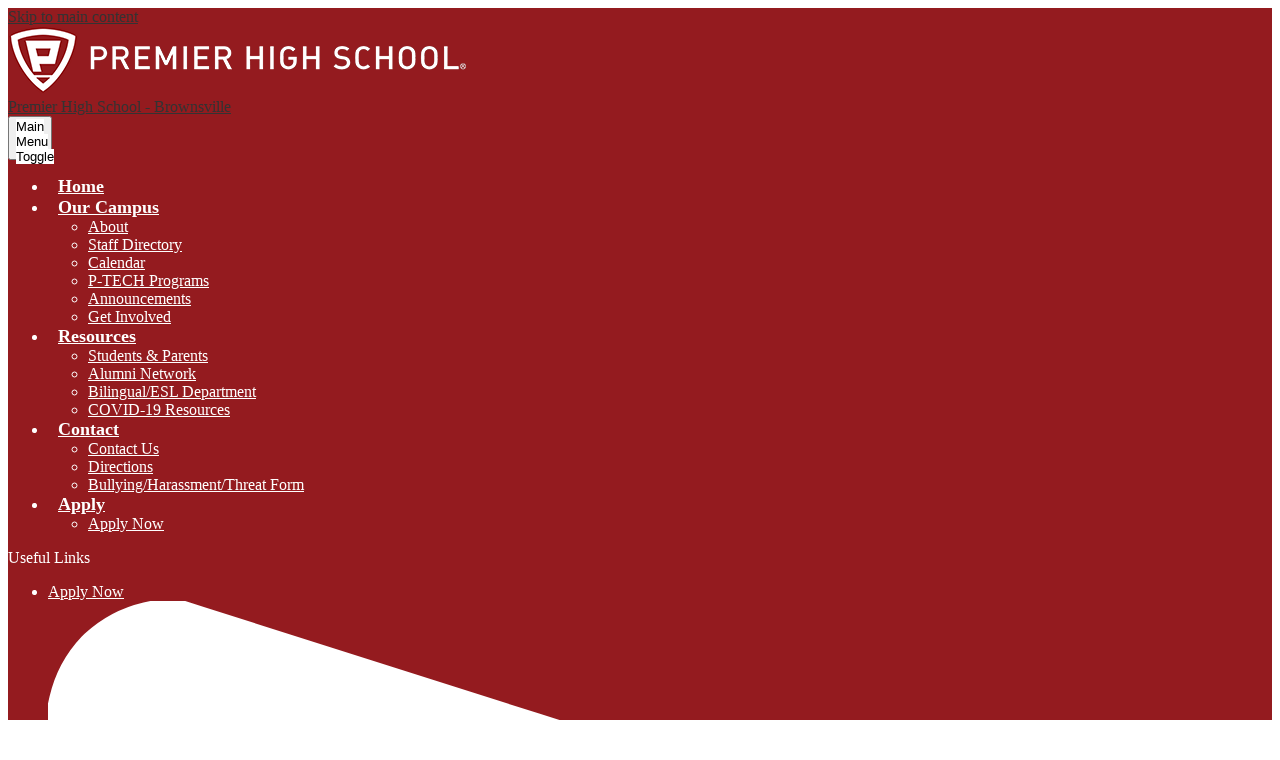

--- FILE ---
content_type: text/css
request_url: https://www.premierbrownsville.net/shared/main.css
body_size: 2211
content:
.shuffle1-container {
  position: relative;
  z-index: 1;
  width: 100%;
}
.shuffle1-container.content-container {
  padding: 0;
}
.shuffle1-container .shuffle-main {
  z-index: 1;
  width: 100%;
}
.shuffle1-container .shuffle-main .slick-list {
  margin: 0;
  height: 100%;
  width: 100%;
}
.shuffle1-container .shuffle-main .slick-track {
  height: 100%;
}
.shuffle1-container .shuffle-main .shuffle-slide {
  position: relative;
  margin: 0;
}
.shuffle1-container .shuffle-main .shuffle-caption {
  position: absolute;
  left: 0;
  right: 0;
  padding: 0.5em;
  background-color: rgba(0, 0, 0, 0.5);
  color: rgb(255, 255, 255);
}
@media screen and (max-width: 767px) {
  .shuffle1-container .shuffle-main .shuffle-caption {
    display: none;
  }
}
.shuffle1-container .shuffle-main .shuffle-caption a {
  color: inherit;
}
.shuffle1-container .shuffle-main .shuffle-caption.caption-position-top {
  top: 0;
}
.shuffle1-container .shuffle-main .shuffle-caption.caption-position-bottom {
  bottom: 0;
}
.shuffle1-container .shuffle-main.navshuffle-position-top .shuffle-caption.caption-position-top {
  top: calc(54px + 1em);
}
.shuffle1-container .shuffle-main.navshuffle-position-bottom .shuffle-caption.caption-position-bottom {
  bottom: calc(54px + 1em);
}
.shuffle1-container .slick-dots {
  position: absolute;
  z-index: 9999;
}
@media screen and (max-width: 767px) {
  .shuffle1-container .slick-dots {
    display: none;
  }
}
.shuffle1-container .slick-dots.slick-dots-bottom, .shuffle1-container .slick-dots.slick-dots-top {
  left: 0;
  width: 100%;
}
.shuffle1-container .slick-dots.slick-dots-bottom {
  bottom: 0;
}
.shuffle1-container .slick-dots.slick-dots-top {
  top: 0;
}
.shuffle1-container .slick-dots.slick-dots-left, .shuffle1-container .slick-dots.slick-dots-right {
  flex-direction: column;
  top: 0;
  height: 100%;
}
.shuffle1-container .slick-dots.slick-dots-left {
  left: 0;
}
.shuffle1-container .slick-dots.slick-dots-right {
  right: 0;
}
.shuffle1-container .shuffle-image {
  width: 100%;
}
.shuffle1-container .shuffle-navigation {
  position: absolute;
  z-index: 9;
  background-color: rgba(0, 0, 0, 0.6);
}
@media screen and (max-width: 767px) {
  .shuffle1-container .shuffle-navigation {
    display: none;
  }
}
.shuffle1-container .shuffle-navigation .slick-list {
  margin: 0;
  padding: 0;
  bottom: 0;
}
.shuffle1-container .shuffle-navigation .slick-track {
  height: 100%;
}
.shuffle1-container .shuffle-navigation .shuffle-slide {
  position: relative;
  display: block;
  height: 50px;
  margin: 0.5em;
  overflow: hidden;
  border: 2px solid transparent;
}
.shuffle1-container .shuffle-navigation .shuffle-slide.slick-current {
  border-color: rgb(0, 0, 0);
}
.shuffle1-container .shuffle-navigation.navigation-position-bottom, .shuffle1-container .shuffle-navigation.navigation-position-top {
  left: 0;
  width: 100%;
}
.shuffle1-container .shuffle-navigation.navigation-position-bottom {
  bottom: 0;
}
.shuffle1-container .shuffle-navigation.navigation-position-top {
  top: 0;
}
.shuffle1-container .error-message {
  padding-top: 1em;
  padding-bottom: 1em;
  text-align: center;
  font-weight: 700;
  font-size: 2rem;
  background: rgb(255, 255, 255);
}
@media screen and (min-width: 1024px) {
  .shuffle1-container .shuffle-caption {
    padding: 1em;
  }
}

.spotlight1-container .item-inner {
  display: flex;
  flex-direction: column;
  align-items: center;
}
.spotlight1-container .spotlight-image-holder {
  flex: none;
  max-width: 100%;
}
.spotlight1-container .spotlight-image {
  display: block;
  max-width: 100%;
  margin: 0 auto;
}
.spotlight1-container .item-summary.clipped-summary .item-text {
  overflow: hidden;
  max-height: 6.25em;
  line-height: 1.25em;
}
.spotlight1-container.thumbnail-orientation-vertical .item-inner {
  text-align: center;
}
@media screen and (min-width: 768px) {
  .spotlight1-container.thumbnail-orientation-horizontal .item-inner {
    flex-direction: row;
    align-items: flex-start;
  }
  .spotlight1-container.thumbnail-orientation-horizontal .spotlight-image-holder {
    max-width: 250px;
    margin-right: 15px;
  }
}

.video-container .video-item {
  display: block;
  width: 100%;
}
.video-container .video-embed-container iframe {
  display: block;
  margin: 0 auto;
  max-width: 100%;
}

.news2-container:not(.slick-container) .items-list {
  display: flex;
  flex-direction: column;
}
.news2-container .item {
  background-repeat: no-repeat;
  background-position: center center;
  background-size: cover;
  display: flex;
  flex-direction: column;
  position: relative;
  height: 400px;
}
.news2-container .item.no-photo.logo-backup {
  background-repeat: no-repeat;
  background-position: center center;
  background-size: contain;
  background-image: url("/pics/header_logo.png");
}
.news2-container .item-summary {
  display: flex;
  flex-direction: column;
  justify-content: center;
  position: absolute;
  bottom: 0;
  left: 0;
  right: 0;
}
.news2-container.thumbnail-coverage-full .item-summary {
  top: 0;
}
.news2-container.thumbnail-coverage-partial .item {
  justify-content: flex-end;
}
@media screen and (min-width: 1024px) {
  .news2-container.orientation-horizontal:not(.slick-container) .items-list {
    flex-direction: row;
  }
  .news2-container.orientation-horizontal:not(.slick-container) .item {
    flex: 1;
  }
}

.shuffle2-container {
  position: fixed;
  z-index: -1;
  top: 0;
  left: 0;
  width: 100%;
  height: 100vh;
}
.shuffle2-container .image {
  width: 100%;
  height: 100%;
  background-position: center center;
  background-size: cover;
  transform: translateZ(0);
}

.events1-container .item {
  display: flex;
  flex-direction: column;
  align-items: center;
}
.events1-container .items-list {
  display: flex;
  flex-direction: column;
  justify-content: space-around;
}
.events1-container .event-date {
  display: flex;
  flex-direction: column;
  justify-content: center;
  align-items: center;
  flex: none;
  width: 110px;
  height: 110px;
  margin-bottom: 20px;
  text-transform: uppercase;
}
.events1-container .event-date .event-month {
  font-size: 1.125em;
}
.events1-container .event-date .event-day {
  font-size: 2.25em;
}
.events1-container.date-orientation-vertical .item {
  text-align: center;
}
@media screen and (min-width: 768px) {
  .events1-container.date-orientation-horizontal .event-date {
    margin-bottom: 0;
    margin-right: 20px;
  }
  .events1-container.date-orientation-horizontal .item {
    flex-direction: row;
  }
}
@media screen and (min-width: 1024px) {
  .events1-container.orientation-horizontal .items-list {
    flex-direction: row;
  }
  .events1-container.orientation-horizontal .item {
    flex: 1;
  }
}

.social-widget-container .section-title svg {
  width: 32px;
  height: 32px;
  margin: 8px;
}
.social-widget-container .section-title.icon-only .section-title-inner {
  display: inline-block;
  overflow: hidden;
}
.social-widget-container .section-title.icon-only .section-title-inner svg {
  display: block;
  width: 32px;
  height: 32px;
  padding: 8px;
}

body #header_main {
  background: rgb(148, 27, 31);
  color: rgb(255, 255, 255);
}
body #header_main .school-logo:before {
  content: url("/pics/header_logo_mobile.png");
}
body #header_main .sitenav-main {
  color: rgb(255, 255, 255);
}
body #header_main .sitenav-main .nav-menu {
  background: rgb(148, 27, 31);
}
body #header_main .sitenav-main .nav-mobile-toggle {
  height: 44px;
  width: 44px;
}
body #header_main .sitenav-main .nav-mobile-toggle .nav-mobile-toggle-inner, body #header_main .sitenav-main .nav-mobile-toggle:before, body #header_main .sitenav-main .nav-mobile-toggle:after {
  left: 8px;
  width: calc(100% - 16px);
  height: 5px;
  background-color: rgb(255, 255, 255);
}
body #header_main .sitenav-main .nav-mobile-toggle .nav-mobile-toggle-inner {
  top: calc(50% - 2.5px );
}
body #header_main .sitenav-main .nav-mobile-toggle:before {
  top: 8px;
}
body #header_main .sitenav-main .nav-mobile-toggle:after {
  bottom: 8px;
}
body #header_main .sitenav-main .nav-mobile-toggle.open .nav-mobile-toggle-inner, body #header_main .sitenav-main .nav-mobile-toggle.open:before, body #header_main .sitenav-main .nav-mobile-toggle.open:after {
  background-color: rgb(255, 255, 255);
}
body #header_main .sitenav-main .nav-mobile-toggle.open.animated:before {
  top: calc(50% - 2.5px);
}
body #header_main .sitenav-main .nav-mobile-toggle.open.animated:after {
  bottom: calc(50% - 2.5px);
}
body #header_main .sitenav-main .nav-item > a {
  height: 42px;
  padding: 0 10px;
  font-size: 1.125em;
  font-weight: 700;
  color: rgb(255, 255, 255);
}
body #header_main .sitenav-main .nav-item > a:focus, body #header_main .sitenav-main .nav-item > a:hover, body #header_main .sitenav-main .nav-item > a.open {
  color: inherit;
  background-color: inherit;
}
body #header_main .sitenav-main .sub-nav a {
  color: rgb(255, 255, 255);
}
body #header_main .sitenav-main .sub-nav a:focus, body #header_main .sitenav-main .sub-nav a:hover, body #header_main .sitenav-main .sub-nav a.open {
  color: inherit;
  background-color: inherit;
}
@media screen and (max-width: 1023px) {
  body #header_main .sitenav-main .icon-only svg {
    display: none;
  }
}
@media screen and (min-width: 1024px) {
  body #header_main .sitenav-main .nav-menu {
    background: transparent;
  }
  body #header_main .sitenav-main.column .nav-menu, body #header_main .sitenav-main.megamenu .nav-menu {
    justify-content: flex-end;
    top: auto;
    max-height: none;
    overflow: visible;
  }
  body #header_main .sitenav-main.column .nav-item.icon-only svg, body #header_main .sitenav-main.megamenu .nav-item.icon-only svg {
    height: 1em;
    fill: rgb(255, 255, 255);
  }
  body #header_main .sitenav-main.column .nav-item.icon-only .icon-only-text, body #header_main .sitenav-main.megamenu .nav-item.icon-only .icon-only-text {
    position: absolute;
    width: 1px;
    height: 1px;
    margin: -1px;
    padding: 0;
    border: 0;
    overflow: hidden;
    clip: rect(0 0 0 0);
  }
  body #header_main .sitenav-main.column .nav-item.icon-only a:hover svg, body #header_main .sitenav-main.column .nav-item.icon-only a:focus svg, body #header_main .sitenav-main.column .nav-item.icon-only a.open svg, body #header_main .sitenav-main.megamenu .nav-item.icon-only a:hover svg, body #header_main .sitenav-main.megamenu .nav-item.icon-only a:focus svg, body #header_main .sitenav-main.megamenu .nav-item.icon-only a.open svg {
    fill: rgb(255, 255, 255);
  }
  body #header_main .sitenav-main.column .nav-item > a, body #header_main .sitenav-main.megamenu .nav-item > a {
    text-align: center;
    color: rgb(255, 255, 255);
    background: transparent;
  }
  body #header_main .sitenav-main.column .nav-item > a:hover, body #header_main .sitenav-main.column .nav-item > a:focus, body #header_main .sitenav-main.column .nav-item > a.open, body #header_main .sitenav-main.megamenu .nav-item > a:hover, body #header_main .sitenav-main.megamenu .nav-item > a:focus, body #header_main .sitenav-main.megamenu .nav-item > a.open {
    background-color: transparent;
    color: rgb(255, 255, 255);
  }
  body #header_main .sitenav-main.column .sub-nav, body #header_main .sitenav-main.megamenu .sub-nav {
    background-color: rgb(148, 27, 31);
  }
  body #header_main .sitenav-main.column .nav-item:nth-last-child(1) .sub-nav:focus, body #header_main .sitenav-main.column .nav-item:nth-last-child(1) .sub-nav.open {
    left: auto;
    right: 0;
  }
  body #header_main .sitenav-main.megamenu .sub-nav {
    box-sizing: border-box;
    width: 100%;
    max-width: 1024px;
    padding: 20px;
  }
  body #header_main .sitenav-main.megamenu .sub-nav .sub-nav-group {
    width: 65%;
  }
  body #header_main .sitenav-main.megamenu .sub-nav .mm-extra-content {
    width: calc(100% - 65%);
  }
}
body #header_main #topbar_nav .link-item a {
  color: rgb(255, 255, 255);
}
body #header_main #topbar_nav .link-item a:hover, body #header_main #topbar_nav .link-item a:focus {
  border-bottom-color: rgb(255, 255, 255);
}
body #header_main #topbar_nav .link-item svg {
  fill: rgb(255, 255, 255);
}
body #header_main #topbar_nav .link-item.apply-link a {
  border-color: rgb(255, 255, 255);
}
body #header_main #topbar_nav .link-item.icon-only a svg {
  fill: rgb(255, 255, 255);
}
@media screen and (min-width: 768px) {
  body #header_main .school-logo:before {
    content: url("/pics/header_logo.png");
  }
}
@media screen and (min-width: 1024px) {
  body #header_main .sitenav-main.nav-group .nav-item > a:hover .nav-item-inner, body #header_main .sitenav-main.nav-group .nav-item > a:focus .nav-item-inner, body #header_main .sitenav-main.nav-group .nav-item > a.open .nav-item-inner {
    border-color: rgb(255, 255, 255);
  }
}
body.index #header_main .school-logo:before {
  content: url("/pics/header_logo_mobile.png");
}
@media screen and (min-width: 768px) {
  body.index #header_main .school-logo:before {
    content: url("/pics/header_logo.png");
  }
}
@media screen and (min-width: 1024px) {
  body.index #header_main .school-logo:before {
    content: url("/pics/header_logo.png");
  }
}
body .slick-container .slick-dots li button:before {
  color: rgb(148, 27, 31);
}
body .slick-container .slick-dots.number-dots li button {
  background: rgb(148, 27, 31);
}
body .slick-container .slick-dots.number-dots li.slick-active button {
  color: rgb(148, 27, 31);
}
body .slick-container .slick-dots li.slick-active button:before {
  color: rgb(0, 0, 0);
}
body .slick-container .slick-dots.number-dots li button {
  color: rgb(0, 0, 0);
}
body .slick-container .slick-dots.number-dots li.slick-active button {
  background: rgb(0, 0, 0);
}
body #row_news:before {
  background: rgba(148, 27, 31, 0.9);
}
body #row_news .section-title {
  color: rgb(255, 255, 255);
}
body #row_news .read-more-link {
  color: rgb(255, 255, 255);
  border-color: rgb(255, 255, 255);
}
body #row_news .read-more-link:hover, body #row_news .read-more-link:focus {
  background-color: rgb(235, 235, 235);
  color: rgb(0, 0, 0);
}
body #spotlight_group_container .title-inner {
  border-color: rgb(148, 27, 31);
}
body #events_container .event-date {
  background: rgb(148, 27, 31);
  color: rgb(255, 255, 255);
}
body #events_container .item-name a:before {
  background: rgb(148, 27, 31);
}
body #content_main .right-column-page-navigation {
  background: rgb(148, 27, 31);
}
body #content_main .right-column-page-navigation li a {
  color: rgb(255, 255, 255);
}
body #content_main .right-column-page-navigation li.active a {
  background-color: rgb(0, 0, 0);
  color: rgb(255, 255, 255);
}
body #footer_main #footer_top {
  background: rgb(148, 27, 31);
  color: rgb(255, 255, 255);
}
body #footer_main #footer_bottom {
  background: rgb(0, 0, 0);
  color: rgb(255, 255, 255);
}
body #footer_main .school-logo:before {
  content: url("/pics/header_logo_mobile.png");
}
body #footer_main .edlio-login-link {
  color: rgb(255, 255, 255);
  font-size: 1.25em;
  height: 1.25em;
  line-height: 1.25em;
}
body #footer_main .edlio-login-link .edlio-logo {
  border-right-color: rgb(255, 255, 255);
}
body #footer_main .edlio-login-link .edlio-logo svg {
  fill: rgb(255, 255, 255);
}
body #footer_main .edlio-login-link:hover, body #footer_main .edlio-login-link:focus {
  color: rgba(255, 255, 255, 0.8);
}
body #footer_main .edlio-login-link:hover .edlio-logo, body #footer_main .edlio-login-link:focus .edlio-logo {
  border-color: rgba(255, 255, 255, 0.8);
}
body #footer_main .edlio-login-link:hover .edlio-logo svg, body #footer_main .edlio-login-link:focus .edlio-logo svg {
  fill: rgba(255, 255, 255, 0.8);
}
body #footer_main .powered-by-edlio-logo svg {
  fill: rgb(255, 255, 255);
}
@media screen and (min-width: 768px) {
  body #footer_main .school-logo:before {
    content: url("/pics/header_logo.png");
  }
}
body #mobile_nav {
  background: rgb(148, 27, 31);
}
body #mobile_nav a {
  color: rgb(255, 255, 255);
}
body #mobile_nav a svg {
  fill: rgb(255, 255, 255);
}
body #mobile_nav a:hover, body #mobile_nav a:focus {
  color: rgb(0, 0, 0);
}
body #mobile_nav a:hover svg, body #mobile_nav a:focus svg {
  fill: rgb(0, 0, 0);
}

/*# sourceMappingURL=main.css.map */
